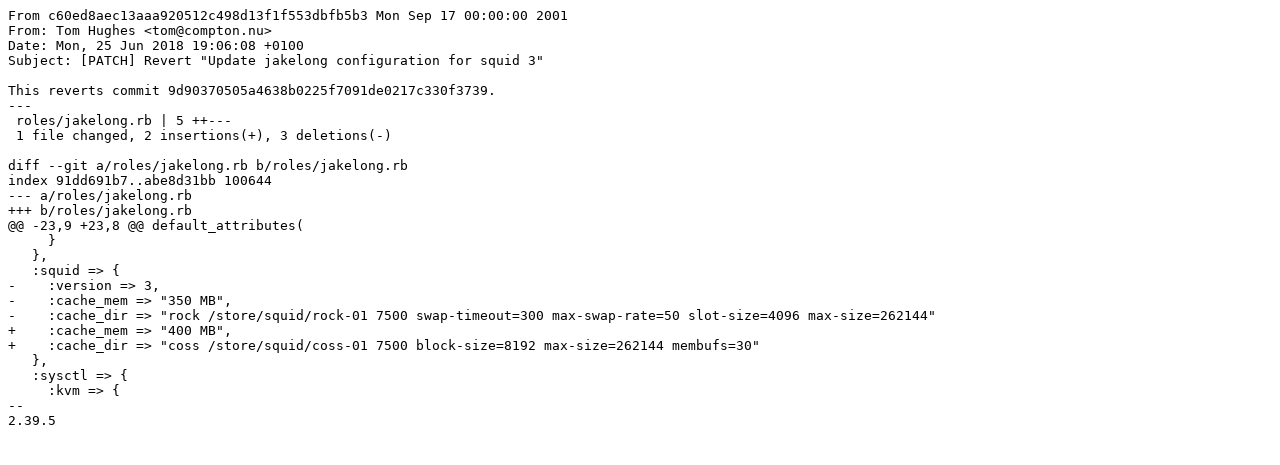

--- FILE ---
content_type: text/plain; charset=utf-8
request_url: https://git.openstreetmap.org/chef.git/patch/c60ed8aec13aaa920512c498d13f1f553dbfb5b3
body_size: 328
content:
From c60ed8aec13aaa920512c498d13f1f553dbfb5b3 Mon Sep 17 00:00:00 2001
From: Tom Hughes <tom@compton.nu>
Date: Mon, 25 Jun 2018 19:06:08 +0100
Subject: [PATCH] Revert "Update jakelong configuration for squid 3"

This reverts commit 9d90370505a4638b0225f7091de0217c330f3739.
---
 roles/jakelong.rb | 5 ++---
 1 file changed, 2 insertions(+), 3 deletions(-)

diff --git a/roles/jakelong.rb b/roles/jakelong.rb
index 91dd691b7..abe8d31bb 100644
--- a/roles/jakelong.rb
+++ b/roles/jakelong.rb
@@ -23,9 +23,8 @@ default_attributes(
     }
   },
   :squid => {
-    :version => 3,
-    :cache_mem => "350 MB",
-    :cache_dir => "rock /store/squid/rock-01 7500 swap-timeout=300 max-swap-rate=50 slot-size=4096 max-size=262144"
+    :cache_mem => "400 MB",
+    :cache_dir => "coss /store/squid/coss-01 7500 block-size=8192 max-size=262144 membufs=30"
   },
   :sysctl => {
     :kvm => {
-- 
2.39.5

